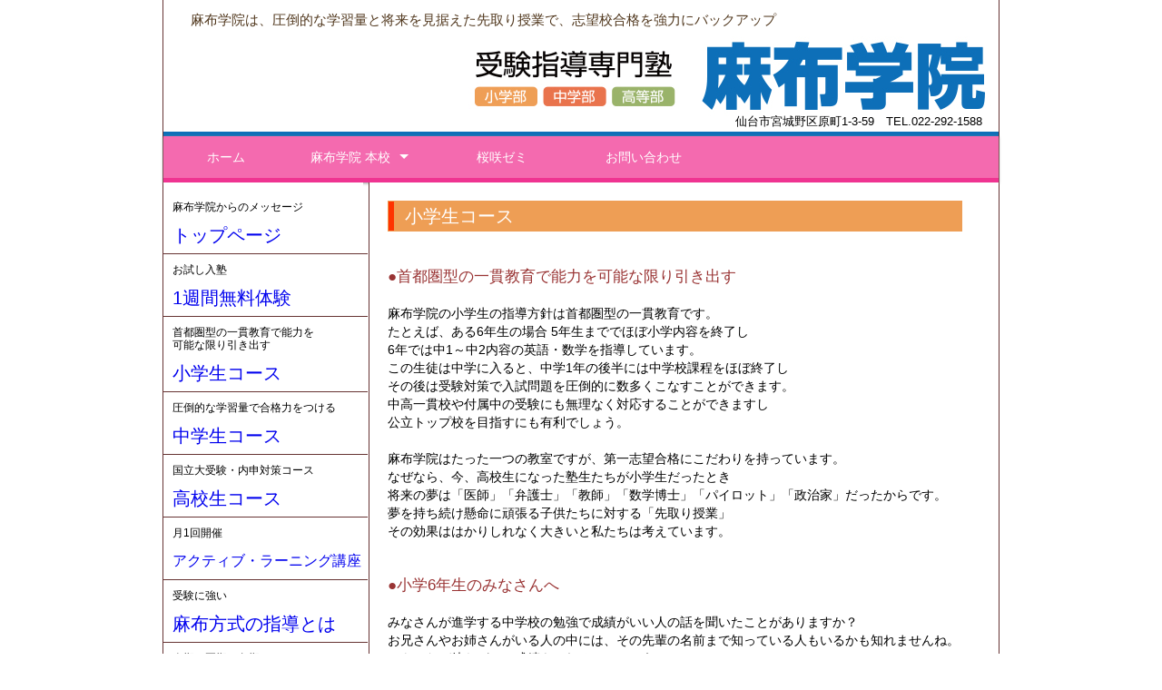

--- FILE ---
content_type: text/html
request_url: http://azabu.manabiya.tv/syogakusei.html
body_size: 9581
content:
<!DOCTYPE html PUBLIC "-//W3C//DTD XHTML 1.0 Transitional//EN" "http://www.w3.org/TR/xhtml1/DTD/xhtml1-transitional.dtd">
<html xmlns="http://www.w3.org/1999/xhtml">
<head>
<meta http-equiv="Content-Type" content="text/html; charset=utf-8" />
<meta name="description" content="麻布学院は受験指導専門塾です。圧倒的な学習量で志望校合格を強力にバックアップします。">
<meta name="keywords" content="麻布学院,学習塾,仙台,高校受験,入試,仙台市宮城野区,塾">
<title>麻布学院（小学生コース）</title>
<link href="css/base.css" rel="stylesheet" type="text/css" />
	<link href="css/style.css" rel="stylesheet" type="text/css" />
</head>

<body>
<div id="haikei" style="border-right: 1px solid #663333; border-left: 1px solid #663333;">
<div id="container">
<a id="TOP" name="TOP"></a>

<div id="header">

  <h1>麻布学院は、圧倒的な学習量と将来を見据えた先取り授業で、志望校合格を強力にバックアップ<br />
  </h1>
<div id="headad">仙台市宮城野区原町1-3-59　TEL.022-292-1588</div>

 </div>
<nav>
	<div class="inner">
		<ul class="gnav">
			<li><a href="index.html">ホーム</a></li>
			
			
			<li class="subnav"><a href="#">麻布学院 本校</a>
				<ul>
					<li><a href="muryotaiken.html">1週間無料体験</a></li>
					<li><a href="syogakusei.html">小学生コース</a></li>
					<li><a href="tyugakusei.html">中学生コース</a></li>
					<li><a href="kokosei.html">高校生コース</a></li>
					<li><a href="active.html">アクティブ・ラーニング講座</a></li>
					<li><a href="azabuhosiki.html">麻布方式の指導</a></li>
					<li><a href="kosyukai.html">講習会</a></li>
					<li><a href="map.html">所在地</a></li>

			  </ul>
			</li>
			<li><a href="sakura.html">桜咲ゼミ</a></li>
            <li><a href="toiawase.html">お問い合わせ</a></li>
		</ul>
	</div><!-- /.inner -->
</nav>


<div id="side" >
<br />

<div id="menuyohaku">
麻布学院からのメッセージ<br />
<br />
<a href="index.html">トップページ</a><br /></div>
<img src="menu_p/line.jpg" width="225" height="1" /> 

<div id="menuyohaku">
お試し入塾<br />
<br />
<a href="muryotaiken.html">1週間無料体験</a><br /></div>
<img src="menu_p/line.jpg" width="225" height="1" /> 

<div id="menuyohaku">
首都圏型の一貫教育で能力を<br />
可能な限り引き出す<br /><br />
<a href="syogakusei.html">小学生コース</a><br /></div>
<img src="menu_p/line.jpg" width="225" height="1" />

<div id="menuyohaku">
圧倒的な学習量で合格力をつける<br /><br />
<a href="tyugakusei.html">中学生コース</a><br /></div>
<img src="menu_p/line.jpg" width="225" height="1" />

<div id="menuyohaku">
国立大受験・内申対策コース<br /><br />
<a href="kokosei.html">高校生コース</a><br /></div>
<img src="menu_p/line.jpg" width="225" height="1" />

<div id="active">
月1回開催<br /><br />
<a href="active.html">アクティブ・ラーニング講座</a><br /></div>
<img src="menu_p/line.jpg" width="225" height="1" />

<div id="menuyohaku">
受験に強い<br /><br />
<a href="azabuhosiki.html">麻布方式の指導とは</a><br /></div>
<img src="menu_p/line.jpg" width="225" height="1" />

<div id="menuyohaku">
春期・夏期・冬期<br /><br />
<a href="kosyukai.html">講習会・短期講座</a><br /></div>
<img src="menu_p/line.jpg" width="225" height="1" />

<br /><br />
<div id="menuyohaku">
<a href="map.html">所在地</a><br /></div>
<img src="menu_p/line.jpg" width="225" height="1" />

<br /><br />
<div id="menuyohaku">
<a href="toiawase.html">お問い合わせ</a><br /></div>
<img src="menu_p/line.jpg" width="225" height="1" />
<br />
<br />
<a href="http://azabu-blog.manabiya.tv/" target="_blank"><img src="menu_p/blog.jpg" width="220" height="100" /></a><br />
<a href="http://www.pref.miyagi.jp/soshiki/koukyou/" target="_blank"><img src="menu_p/kyoikuka.jpg" width="220" height="150" alt="宮城県高校教育課" /></a> </div>


<div id="main" style="border-left: 1px solid #663333;">
<br />
<table width="633" border="0" cellspacing="1" bgcolor="#EE9E55">
  <tr>
    <td width="3" bgcolor="#FF3300">&nbsp;</td>
    <td width="600" bgcolor="#EE9E55"><h2>小学生コース</h2></td>
  </tr>

</table>
<br />
  <br />
  <h3>●首都圏型の一貫教育で能力を可能な限り引き出す</h3>
  <br />
  麻布学院の小学生の指導方針は首都圏型の一貫教育です。<br />
  たとえば、ある6年生の場合
  5年生まででほぼ小学内容を終了し<br />
  6年では中1～中2内容の英語・数学を指導しています。<br />
  この生徒は中学に入ると、中学1年の後半には中学校課程をほぼ終了し<br />
  その後は受験対策で入試問題を圧倒的に数多くこなすことができます。<br />
  中高一貫校や付属中の受験にも無理なく対応することができますし<br />
  公立トップ校を目指すにも有利でしょう。
  
  <br />
  <br />
  麻布学院はたった一つの教室ですが、第一志望合格にこだわりを持っています。<br />
  なぜなら、今、高校生になった塾生たちが小学生だったとき<br />
  将来の夢は「医師」「弁護士」「教師」「数学博士」「パイロット」「政治家」だったからです。
  <br />
  夢を持ち続け懸命に頑張る子供たちに対する「先取り授業」
  <br />
  その効果ははかりしれなく大きいと私たちは考えています。<br />
  <br />
  <br />
  <h3>●小学6年生のみなさんへ</h3>
  

  <br />
  みなさんが進学する中学校の勉強で成績がいい人の話を聞いたことがありますか？
  <br />
  お兄さんやお姉さんがいる人の中には、その先輩の名前まで知っている人もいるかも知れませんね。
  <br />
  でも、なぜ彼らがいい成績をとれるのでしょうか？<br />
  その理由の一つは、彼らの多くは早い時期から塾に通っているんです。<br />
  【先取り授業】をしているのです。<br />
  そして何より決定的にまわりと違うことがあります。<br />
  それは【目指す】ということ。
  <br />
  【一番になりたい】【一高にいきたい】【医者になりたい】
  何でもいい、彼らは目指しているんです。
  オリンピック選手を思い出してみてください。
  <br />
  彼らは小さい頃から訓練し、高い目標に向かって突き進む。
  だから、晴れ舞台に立つ。
  <br />
  麻布学院は、「勉強のオリンピック選手を育てたい」と願っています。
  
  <br />
  <br />
  小学校から通う生徒の勉強内容
  <br />
  （中3）中学内容は終え、高校範囲を取り入れながら、ひたすら受験問題に取り組む日々
  <br />
  （中2）中2の内容を終えて、中3の内容を勉強しています。<br />
  （中1）中1の内容を終えて、中2の内容を勉強しています。<br />
  （小6）教科書内容を終えて、教科によっては高校入試問題にもチャレンジ。<br />
  <br />
  この結果が、定期テストや模擬テスト、そして入試へと結びついているのです。<br />
  早くからの通塾をお勧めするのは、早いほどその効果があるからなのです。<br />
  <br />
  <hr />
<!--<br /> 
※授業曜日・教科は個別に設定いたします。<br />
<span class="text15b"><strong>小学3年～6年</strong></span><br />

<table width="660" border="1" cellpadding="0">
  <tr>
    <td width="17%" align="center" bgcolor="#FFFFCC">指導形態</td>
    <td width="22%" align="center" bgcolor="#FFFFCC">科目</td>
    <td width="17%" align="center" bgcolor="#FFFFCC">指導日</td>
    <td width="23%" align="center" bgcolor="#FFFFCC">指導時間</td>
    <td width="21%" align="center" bgcolor="#FFFFCC">月謝</td>
  </tr>
  <tr>
    <td align="center">個別</td>
    <td align="center">算・国</td>
    <td align="center">週１回</td>
    <td align="center">16:30～18:00</td>
    <td align="center">5,000円</td>
  </tr>
  <tr>
    <td align="center">個別</td>
    <td align="center">算・国</td>
    <td align="center">週２回</td>
     <td align="center">16:30～18:00</td>
    <td align="center">10,000円</td>
    </tr>
  <tr>
    <td align="center">個別</td>
    <td align="center">算・国・英</td>
    <td align="center">週３回</td>
     <td align="center">16:30～18:00</td>
    <td align="center">15,000円</td>
    </tr>
</table>
<span class="text12">※月謝には別途消費税が必要になります。</span><br />
<span class="text12">※維持費として、月額1,620円（税込）が別途必要になります。</span><br />
-->
<br />
<br />
<br />
<br />
<br />
<br />
<br />
<br />
<br />
<br />
<div id="topback"><a href="#TOP">↑ページの先頭へ戻る</a></div><br />
<br />

 </div>


<div id="footer">
<div id="footercopy">
  <p>入塾お申し込みについて</p>
  <p>・入塾テストはありません。まずはお電話でお問い合わせください。<br />
    ・学習相談でお子様の学習の状況や進路の相談させていただきます。<br />
    ・必要に応じて体験授業や補習授業を実施します。<br />
    ・入塾の申込書を提出いただきます。</p>
</div>
</div>


</div>
</div>
</body>
</html>


--- FILE ---
content_type: text/css
request_url: http://azabu.manabiya.tv/css/base.css
body_size: 4628
content:
@charset "utf-8";
body, ul, ol, li, h1, h2, h3, h4, h5, h6, p{
    margin: 0; 
    padding: 0;
}


body {
	font-family: "ヒラギノ角ゴ Pro W3", "Hiragino Kaku Gothic Pro", "メイリオ", Meiryo, Osaka, "ＭＳ Ｐゴシック", "MS PGothic", sans-serif;
	font-size: 14px;
	line-height: 20px;
}
.text14 {
	font-size: 13px;
	line-height: 21px;
}

.text15b {
	font-size: 15px;
	line-height: 21px;
}
.text12 {
	font-size: 12px;
	line-height: 21px;
}

.text18b {
	font-size: 18px;
	line-height: 21px;
	font-weight: bold;
	color: #666;
}
.textred16 {
	font-size: 16px;
	line-height: 21px;
	font-weight: bold;
	color: #900;
}

.mitubachi_green {
	font-size: 19px;
	line-height: 21px;
	font-weight: bold;
	color: #0C3;
}
.mitubachi_blue {
	font-size: 19px;
	line-height: 21px;
	font-weight: bold;
	color: #09F;
}
.mitubachi_orange {
	font-size: 19px;
	line-height: 21px;
	font-weight: bold;
	color: #F60;
}

#haikei {
	width: 920px;
	margin: auto;
	background-color: #FFFFFF;
	
}

#header {
	height: 150px;
	margin: auto;
}


#container {
	width: 920px;
	margin: auto;
	background-color: #FFFFFF;
}

#side {
	width: 220px;
	float: left;
	background-color: #FFFFFF;
}
#haikei #container #side a {
	font-size: 20px;
	text-decoration: none;
	font-weight: normal;
	line-height: 20px;
}
#haikei #container #side a:hover {
	font-size: 20px;
	text-decoration: underline;
	font-weight: normal;
	line-height: 20px;
	color: #F30;
}

#haikei #container #side #active {
	padding-left: 10px;
	font-size: 12px;
	line-height: 14px;
}

#haikei #container #side #active a {
	font-size: 16px;
	text-decoration: none;
	font-weight: normal;
	line-height: 20px;
}
#haikei #container #side #active a:hover {
	font-size: 16px;
	text-decoration: underline;
	font-weight: normal;
	line-height: 20px;
	color: #F30;
}




#main {
	width: 663px;
	float: right;
	background-color: #FFF;
	padding-left: 20px;
	padding-right: 10px;
}



#footer {
	clear: both;

}

#footercopy {
	background-image: url(../index_p/foot.jpg);
	background-repeat: no-repeat;
	font-size: 14px;
	color: #FFF;
	height: 220px;
	padding-top: 50px;
	padding-left: 30px;
}

#headad{
	width: 350px;
	position: absolute;
	margin-top: -36px;
	margin-left: 552px;
	font-size: 13px;
	text-align: right;

}


img {
    border-style:none;
}

.red {
	font-weight: bold;
	color: #900;
}




h1 {
	background-image: url(../head_p/head.jpg);
	background-repeat: no-repeat;
	height: 150px;
	padding-top: 10px;
	padding-left: 30px;
	font-size: 15px;
	color: #51381E;
	line-height: 23px;
	font-weight: normal;
}

h2 {
	font-size: 20px;
	color: #FFF;
	padding-top: 5px;
	padding-bottom: 5px;
	padding-left: 10px;
	font-weight: normal;
	
}

h3 {
	font-size: 17px;
	font-weight: normal;
	color: #933;
	
}
h4 {
	color: #900;
	font-size: 24px;
}



#topback {
	font-size: 12px;
	color: #666;
	text-align: right;
}

#menuyohaku {
	padding-left: 10px;
	font-size: 12px;
	line-height: 14px;
}

#haikei #container #side img {
	padding-top: 10px;
	padding-bottom: 10px;
}

#indexcopy {
	background-image: url(../index_p/top.jpg);
	background-repeat: no-repeat;
	height: 320px;
	padding-top: 50px;
	padding-left: 240px;
	font-size: 30px;
	color: #FFFFFF;
	line-height: 44px;
	font-weight: lighter;
	width: 420px;
}

.spectable{
 width: 100%;
 border-collapse: separate;
 border-spacing: 0px;
 border-top: 1px solid #ccc;
 border-left: 1px solid #ccc;
 font-size:14px;
 font-family:"ヒラギノ角ゴ Pro W3", "Hiragino Kaku Gothic Pro", "メイリオ", Meiryo, Osaka, "ＭＳ Ｐゴシック", "MS PGothic", sans-serif;
}
 .spectable th{
 width:15%;
 padding:4px;
 text-align: center;
 vertical-align: center;
 color: #444;
 background-color: #dcdcdc;
 border-left: 3px double #999;
 border-top: 1px solid #fff;
 border-right: 1px solid #ccc;
 border-bottom: 1px solid #ccc;
 }
 .spectable td{
 padding:4px;

 border-right: 1px solid #ccc;
 border-bottom: 1px solid #ccc;
 }
 .redcolor {
	 color:#900;
 }
 .spectable2{
 width: 100%;
 border-collapse: separate;
 border-spacing: 0px;
 border-top: 1px solid #ccc;
 border-left: 1px solid #ccc;
 font-size:14px;
 font-family:"ヒラギノ角ゴ Pro W3", "Hiragino Kaku Gothic Pro", "メイリオ", Meiryo, Osaka, "ＭＳ Ｐゴシック", "MS PGothic", sans-serif;
}
 .spectable2 th{
	width: 30%;
	padding: 4px;
	text-align: center;
	vertical-align: center;
	color: #bd2222;
	background-color: #f0d8d1;
	border-left: 3px double #999;
	border-top: 1px solid #fff;
	border-right: 1px solid #ccc;
	border-bottom: 1px solid #ccc;
	font-size: 20px;
	line-height: 30px;
 }
 .spectable2 td{
 padding:4px;

 border-right: 1px solid #ccc;
 border-bottom: 1px solid #ccc;
 }


--- FILE ---
content_type: text/css
request_url: http://azabu.manabiya.tv/css/style.css
body_size: 2834
content:
@charset "UTF-8";


/*================================================
 *  一般・共通設定
 ================================================*/

.inner {
	position:relative;
	width:920px;
	margin:0 auto;
}


nav {
	width:100%;
	background:#fff;
	box-shadow:0 1px 2px #d0d8dc;
	⁄zoom:1;
}
nav:after {
	content:'';
	display:block;
	clear:both;
}




/*================================================
 *  グローバルナビゲーション
 ================================================*/

	nav {
		background:#f46aaf;
		border-bottom:5px solid #ef3491;
		box-shadow:0 1px 3px #999;
		z-index:3;
	}

	/* 共通 */
	nav ul {
		margin:0;
		padding:0;
	}

	nav ul li {
		position:relative;
		margin:0;
		padding:0;
		list-style:none;
	}

	nav ul li a {
		display:block;
		margin:0;
		padding:16px 0;
		background:#f46aaf;
		color:#fff;
		font-size:14px;
		/*font-weight:bold;*/
		line-height:1;
		text-decoration:none;
	}

	nav ul li:hover > a {
		color:#fff;
		background:#ef3491;
	}

	/* 1段目 */
	nav ul.gnav > li {
		position:relative;
		width:17%;
		float:left;
		margin:0;
		padding:0;
		text-align:center;
		list-style:none;
	}

	nav ul.gnav > li:first-child {
		width:15%;
	}

	nav ul.gnav > li.subnav a {
		padding-right:20px;
	}

	nav ul.gnav > li.subnav > a:after {
		position:absolute;
		content:"";
		top:20px;
		width:0;
		height:0;
		margin-left:10px;
		border:5px solid transparent;
		border-top-color:#fff;
	}

	/* 2段目 */
	nav ul li ul {
		position:absolute;
		z-index:3;
		top:100%;
		left:0;
		width:100%;
		margin:0;
		padding:0;
	}

	nav ul li ul li {
		overflow:hidden;
		width:150%;
		height:0;
		color:#fff;
		transition:.2s;
	}

	nav ul li ul li a {
		padding:13px 15px;
		text-align:left;
		background:#f46aaf;
		font-weight:normal;
	}

	nav ul li:hover > ul > li {
		overflow:visible;
		height:40px;
		border-bottom:1px solid #ef3491;
	}

	nav ul li:hover ul li:last-child {
		border-bottom:none;
	}

	nav ul.gnav > li:last-child > ul {
		left:-50%;
	}

	nav ul li ul li ul:before {
		position:absolute;
		content:"";
		top:13px;
		left:-20px;
		width:0;
		height:0;
		border:5px solid transparent;
		border-left-color:#fff;
	}

	nav ul.gnav > li:last-child ul li ul:before {
		position:absolute;
		content:"";
		top:13px;
		left:200%;
		margin-left:-20px;
		border:5px solid transparent;
		border-right-color:#fff;
	}

	/* 3段目 */
	nav ul li ul li ul {
		top:0;
		left:100%;
	}

	nav ul li ul li ul li {
		width:100%;
	}

	nav ul li ul li:hover > ul > li {
		border-bottom:1px solid #f46aaf;
	}

	nav ul.gnav > li:last-child > ul li ul {
		left:-100%;
	}

	nav ul li ul li ul li a {
		background:#f46aaf;
	}

	nav ul li ul li ul li a:hover {
		background:#f46aaf;
	}

	.gnav {
		display:block !important;
	}

	#spMenu {
		display:none;
	}

	.fixed {
		position:fixed;
		top:0;
		left:0;
	}
